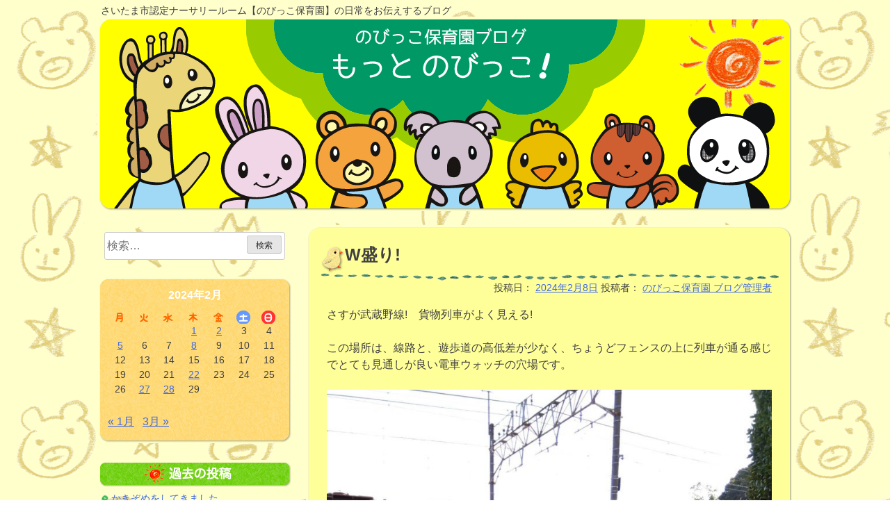

--- FILE ---
content_type: text/html; charset=UTF-8
request_url: http://www.nobikko-hoikuen.com/blog/2024/02/08/w%E7%9B%9B%E3%82%8A/
body_size: 7838
content:
<!DOCTYPE html>
<html lang="ja">
<head>
<meta charset="UTF-8">
<meta name="viewport" content="width=device-width, initial-scale=1">
<link rel="profile" href="http://gmpg.org/xfn/11">

<title>W盛り! &#8211; のびっこ保育園ブログ　もっと のびっこ！</title>
<meta name='robots' content='max-image-preview:large' />
<link rel="alternate" type="application/rss+xml" title="のびっこ保育園ブログ　もっと のびっこ！ &raquo; フィード" href="http://www.nobikko-hoikuen.com/blog/feed/" />
<link rel="alternate" type="application/rss+xml" title="のびっこ保育園ブログ　もっと のびっこ！ &raquo; コメントフィード" href="http://www.nobikko-hoikuen.com/blog/comments/feed/" />
<script type="text/javascript">
/* <![CDATA[ */
window._wpemojiSettings = {"baseUrl":"https:\/\/s.w.org\/images\/core\/emoji\/15.0.3\/72x72\/","ext":".png","svgUrl":"https:\/\/s.w.org\/images\/core\/emoji\/15.0.3\/svg\/","svgExt":".svg","source":{"concatemoji":"http:\/\/www.nobikko-hoikuen.com\/blog\/wp-includes\/js\/wp-emoji-release.min.js?ver=6.5.7"}};
/*! This file is auto-generated */
!function(i,n){var o,s,e;function c(e){try{var t={supportTests:e,timestamp:(new Date).valueOf()};sessionStorage.setItem(o,JSON.stringify(t))}catch(e){}}function p(e,t,n){e.clearRect(0,0,e.canvas.width,e.canvas.height),e.fillText(t,0,0);var t=new Uint32Array(e.getImageData(0,0,e.canvas.width,e.canvas.height).data),r=(e.clearRect(0,0,e.canvas.width,e.canvas.height),e.fillText(n,0,0),new Uint32Array(e.getImageData(0,0,e.canvas.width,e.canvas.height).data));return t.every(function(e,t){return e===r[t]})}function u(e,t,n){switch(t){case"flag":return n(e,"\ud83c\udff3\ufe0f\u200d\u26a7\ufe0f","\ud83c\udff3\ufe0f\u200b\u26a7\ufe0f")?!1:!n(e,"\ud83c\uddfa\ud83c\uddf3","\ud83c\uddfa\u200b\ud83c\uddf3")&&!n(e,"\ud83c\udff4\udb40\udc67\udb40\udc62\udb40\udc65\udb40\udc6e\udb40\udc67\udb40\udc7f","\ud83c\udff4\u200b\udb40\udc67\u200b\udb40\udc62\u200b\udb40\udc65\u200b\udb40\udc6e\u200b\udb40\udc67\u200b\udb40\udc7f");case"emoji":return!n(e,"\ud83d\udc26\u200d\u2b1b","\ud83d\udc26\u200b\u2b1b")}return!1}function f(e,t,n){var r="undefined"!=typeof WorkerGlobalScope&&self instanceof WorkerGlobalScope?new OffscreenCanvas(300,150):i.createElement("canvas"),a=r.getContext("2d",{willReadFrequently:!0}),o=(a.textBaseline="top",a.font="600 32px Arial",{});return e.forEach(function(e){o[e]=t(a,e,n)}),o}function t(e){var t=i.createElement("script");t.src=e,t.defer=!0,i.head.appendChild(t)}"undefined"!=typeof Promise&&(o="wpEmojiSettingsSupports",s=["flag","emoji"],n.supports={everything:!0,everythingExceptFlag:!0},e=new Promise(function(e){i.addEventListener("DOMContentLoaded",e,{once:!0})}),new Promise(function(t){var n=function(){try{var e=JSON.parse(sessionStorage.getItem(o));if("object"==typeof e&&"number"==typeof e.timestamp&&(new Date).valueOf()<e.timestamp+604800&&"object"==typeof e.supportTests)return e.supportTests}catch(e){}return null}();if(!n){if("undefined"!=typeof Worker&&"undefined"!=typeof OffscreenCanvas&&"undefined"!=typeof URL&&URL.createObjectURL&&"undefined"!=typeof Blob)try{var e="postMessage("+f.toString()+"("+[JSON.stringify(s),u.toString(),p.toString()].join(",")+"));",r=new Blob([e],{type:"text/javascript"}),a=new Worker(URL.createObjectURL(r),{name:"wpTestEmojiSupports"});return void(a.onmessage=function(e){c(n=e.data),a.terminate(),t(n)})}catch(e){}c(n=f(s,u,p))}t(n)}).then(function(e){for(var t in e)n.supports[t]=e[t],n.supports.everything=n.supports.everything&&n.supports[t],"flag"!==t&&(n.supports.everythingExceptFlag=n.supports.everythingExceptFlag&&n.supports[t]);n.supports.everythingExceptFlag=n.supports.everythingExceptFlag&&!n.supports.flag,n.DOMReady=!1,n.readyCallback=function(){n.DOMReady=!0}}).then(function(){return e}).then(function(){var e;n.supports.everything||(n.readyCallback(),(e=n.source||{}).concatemoji?t(e.concatemoji):e.wpemoji&&e.twemoji&&(t(e.twemoji),t(e.wpemoji)))}))}((window,document),window._wpemojiSettings);
/* ]]> */
</script>
<style id='wp-emoji-styles-inline-css' type='text/css'>

	img.wp-smiley, img.emoji {
		display: inline !important;
		border: none !important;
		box-shadow: none !important;
		height: 1em !important;
		width: 1em !important;
		margin: 0 0.07em !important;
		vertical-align: -0.1em !important;
		background: none !important;
		padding: 0 !important;
	}
</style>
<link rel='stylesheet' id='wp-block-library-css' href='http://www.nobikko-hoikuen.com/blog/wp-includes/css/dist/block-library/style.min.css?ver=6.5.7' type='text/css' media='all' />
<style id='classic-theme-styles-inline-css' type='text/css'>
/*! This file is auto-generated */
.wp-block-button__link{color:#fff;background-color:#32373c;border-radius:9999px;box-shadow:none;text-decoration:none;padding:calc(.667em + 2px) calc(1.333em + 2px);font-size:1.125em}.wp-block-file__button{background:#32373c;color:#fff;text-decoration:none}
</style>
<style id='global-styles-inline-css' type='text/css'>
body{--wp--preset--color--black: #000000;--wp--preset--color--cyan-bluish-gray: #abb8c3;--wp--preset--color--white: #ffffff;--wp--preset--color--pale-pink: #f78da7;--wp--preset--color--vivid-red: #cf2e2e;--wp--preset--color--luminous-vivid-orange: #ff6900;--wp--preset--color--luminous-vivid-amber: #fcb900;--wp--preset--color--light-green-cyan: #7bdcb5;--wp--preset--color--vivid-green-cyan: #00d084;--wp--preset--color--pale-cyan-blue: #8ed1fc;--wp--preset--color--vivid-cyan-blue: #0693e3;--wp--preset--color--vivid-purple: #9b51e0;--wp--preset--gradient--vivid-cyan-blue-to-vivid-purple: linear-gradient(135deg,rgba(6,147,227,1) 0%,rgb(155,81,224) 100%);--wp--preset--gradient--light-green-cyan-to-vivid-green-cyan: linear-gradient(135deg,rgb(122,220,180) 0%,rgb(0,208,130) 100%);--wp--preset--gradient--luminous-vivid-amber-to-luminous-vivid-orange: linear-gradient(135deg,rgba(252,185,0,1) 0%,rgba(255,105,0,1) 100%);--wp--preset--gradient--luminous-vivid-orange-to-vivid-red: linear-gradient(135deg,rgba(255,105,0,1) 0%,rgb(207,46,46) 100%);--wp--preset--gradient--very-light-gray-to-cyan-bluish-gray: linear-gradient(135deg,rgb(238,238,238) 0%,rgb(169,184,195) 100%);--wp--preset--gradient--cool-to-warm-spectrum: linear-gradient(135deg,rgb(74,234,220) 0%,rgb(151,120,209) 20%,rgb(207,42,186) 40%,rgb(238,44,130) 60%,rgb(251,105,98) 80%,rgb(254,248,76) 100%);--wp--preset--gradient--blush-light-purple: linear-gradient(135deg,rgb(255,206,236) 0%,rgb(152,150,240) 100%);--wp--preset--gradient--blush-bordeaux: linear-gradient(135deg,rgb(254,205,165) 0%,rgb(254,45,45) 50%,rgb(107,0,62) 100%);--wp--preset--gradient--luminous-dusk: linear-gradient(135deg,rgb(255,203,112) 0%,rgb(199,81,192) 50%,rgb(65,88,208) 100%);--wp--preset--gradient--pale-ocean: linear-gradient(135deg,rgb(255,245,203) 0%,rgb(182,227,212) 50%,rgb(51,167,181) 100%);--wp--preset--gradient--electric-grass: linear-gradient(135deg,rgb(202,248,128) 0%,rgb(113,206,126) 100%);--wp--preset--gradient--midnight: linear-gradient(135deg,rgb(2,3,129) 0%,rgb(40,116,252) 100%);--wp--preset--font-size--small: 13px;--wp--preset--font-size--medium: 20px;--wp--preset--font-size--large: 36px;--wp--preset--font-size--x-large: 42px;--wp--preset--spacing--20: 0.44rem;--wp--preset--spacing--30: 0.67rem;--wp--preset--spacing--40: 1rem;--wp--preset--spacing--50: 1.5rem;--wp--preset--spacing--60: 2.25rem;--wp--preset--spacing--70: 3.38rem;--wp--preset--spacing--80: 5.06rem;--wp--preset--shadow--natural: 6px 6px 9px rgba(0, 0, 0, 0.2);--wp--preset--shadow--deep: 12px 12px 50px rgba(0, 0, 0, 0.4);--wp--preset--shadow--sharp: 6px 6px 0px rgba(0, 0, 0, 0.2);--wp--preset--shadow--outlined: 6px 6px 0px -3px rgba(255, 255, 255, 1), 6px 6px rgba(0, 0, 0, 1);--wp--preset--shadow--crisp: 6px 6px 0px rgba(0, 0, 0, 1);}:where(.is-layout-flex){gap: 0.5em;}:where(.is-layout-grid){gap: 0.5em;}body .is-layout-flex{display: flex;}body .is-layout-flex{flex-wrap: wrap;align-items: center;}body .is-layout-flex > *{margin: 0;}body .is-layout-grid{display: grid;}body .is-layout-grid > *{margin: 0;}:where(.wp-block-columns.is-layout-flex){gap: 2em;}:where(.wp-block-columns.is-layout-grid){gap: 2em;}:where(.wp-block-post-template.is-layout-flex){gap: 1.25em;}:where(.wp-block-post-template.is-layout-grid){gap: 1.25em;}.has-black-color{color: var(--wp--preset--color--black) !important;}.has-cyan-bluish-gray-color{color: var(--wp--preset--color--cyan-bluish-gray) !important;}.has-white-color{color: var(--wp--preset--color--white) !important;}.has-pale-pink-color{color: var(--wp--preset--color--pale-pink) !important;}.has-vivid-red-color{color: var(--wp--preset--color--vivid-red) !important;}.has-luminous-vivid-orange-color{color: var(--wp--preset--color--luminous-vivid-orange) !important;}.has-luminous-vivid-amber-color{color: var(--wp--preset--color--luminous-vivid-amber) !important;}.has-light-green-cyan-color{color: var(--wp--preset--color--light-green-cyan) !important;}.has-vivid-green-cyan-color{color: var(--wp--preset--color--vivid-green-cyan) !important;}.has-pale-cyan-blue-color{color: var(--wp--preset--color--pale-cyan-blue) !important;}.has-vivid-cyan-blue-color{color: var(--wp--preset--color--vivid-cyan-blue) !important;}.has-vivid-purple-color{color: var(--wp--preset--color--vivid-purple) !important;}.has-black-background-color{background-color: var(--wp--preset--color--black) !important;}.has-cyan-bluish-gray-background-color{background-color: var(--wp--preset--color--cyan-bluish-gray) !important;}.has-white-background-color{background-color: var(--wp--preset--color--white) !important;}.has-pale-pink-background-color{background-color: var(--wp--preset--color--pale-pink) !important;}.has-vivid-red-background-color{background-color: var(--wp--preset--color--vivid-red) !important;}.has-luminous-vivid-orange-background-color{background-color: var(--wp--preset--color--luminous-vivid-orange) !important;}.has-luminous-vivid-amber-background-color{background-color: var(--wp--preset--color--luminous-vivid-amber) !important;}.has-light-green-cyan-background-color{background-color: var(--wp--preset--color--light-green-cyan) !important;}.has-vivid-green-cyan-background-color{background-color: var(--wp--preset--color--vivid-green-cyan) !important;}.has-pale-cyan-blue-background-color{background-color: var(--wp--preset--color--pale-cyan-blue) !important;}.has-vivid-cyan-blue-background-color{background-color: var(--wp--preset--color--vivid-cyan-blue) !important;}.has-vivid-purple-background-color{background-color: var(--wp--preset--color--vivid-purple) !important;}.has-black-border-color{border-color: var(--wp--preset--color--black) !important;}.has-cyan-bluish-gray-border-color{border-color: var(--wp--preset--color--cyan-bluish-gray) !important;}.has-white-border-color{border-color: var(--wp--preset--color--white) !important;}.has-pale-pink-border-color{border-color: var(--wp--preset--color--pale-pink) !important;}.has-vivid-red-border-color{border-color: var(--wp--preset--color--vivid-red) !important;}.has-luminous-vivid-orange-border-color{border-color: var(--wp--preset--color--luminous-vivid-orange) !important;}.has-luminous-vivid-amber-border-color{border-color: var(--wp--preset--color--luminous-vivid-amber) !important;}.has-light-green-cyan-border-color{border-color: var(--wp--preset--color--light-green-cyan) !important;}.has-vivid-green-cyan-border-color{border-color: var(--wp--preset--color--vivid-green-cyan) !important;}.has-pale-cyan-blue-border-color{border-color: var(--wp--preset--color--pale-cyan-blue) !important;}.has-vivid-cyan-blue-border-color{border-color: var(--wp--preset--color--vivid-cyan-blue) !important;}.has-vivid-purple-border-color{border-color: var(--wp--preset--color--vivid-purple) !important;}.has-vivid-cyan-blue-to-vivid-purple-gradient-background{background: var(--wp--preset--gradient--vivid-cyan-blue-to-vivid-purple) !important;}.has-light-green-cyan-to-vivid-green-cyan-gradient-background{background: var(--wp--preset--gradient--light-green-cyan-to-vivid-green-cyan) !important;}.has-luminous-vivid-amber-to-luminous-vivid-orange-gradient-background{background: var(--wp--preset--gradient--luminous-vivid-amber-to-luminous-vivid-orange) !important;}.has-luminous-vivid-orange-to-vivid-red-gradient-background{background: var(--wp--preset--gradient--luminous-vivid-orange-to-vivid-red) !important;}.has-very-light-gray-to-cyan-bluish-gray-gradient-background{background: var(--wp--preset--gradient--very-light-gray-to-cyan-bluish-gray) !important;}.has-cool-to-warm-spectrum-gradient-background{background: var(--wp--preset--gradient--cool-to-warm-spectrum) !important;}.has-blush-light-purple-gradient-background{background: var(--wp--preset--gradient--blush-light-purple) !important;}.has-blush-bordeaux-gradient-background{background: var(--wp--preset--gradient--blush-bordeaux) !important;}.has-luminous-dusk-gradient-background{background: var(--wp--preset--gradient--luminous-dusk) !important;}.has-pale-ocean-gradient-background{background: var(--wp--preset--gradient--pale-ocean) !important;}.has-electric-grass-gradient-background{background: var(--wp--preset--gradient--electric-grass) !important;}.has-midnight-gradient-background{background: var(--wp--preset--gradient--midnight) !important;}.has-small-font-size{font-size: var(--wp--preset--font-size--small) !important;}.has-medium-font-size{font-size: var(--wp--preset--font-size--medium) !important;}.has-large-font-size{font-size: var(--wp--preset--font-size--large) !important;}.has-x-large-font-size{font-size: var(--wp--preset--font-size--x-large) !important;}
.wp-block-navigation a:where(:not(.wp-element-button)){color: inherit;}
:where(.wp-block-post-template.is-layout-flex){gap: 1.25em;}:where(.wp-block-post-template.is-layout-grid){gap: 1.25em;}
:where(.wp-block-columns.is-layout-flex){gap: 2em;}:where(.wp-block-columns.is-layout-grid){gap: 2em;}
.wp-block-pullquote{font-size: 1.5em;line-height: 1.6;}
</style>
<link rel='stylesheet' id='underscores-style-css' href='http://www.nobikko-hoikuen.com/blog/wp-content/themes/nobin_underscores_child/style.css?ver=6.5.7' type='text/css' media='all' />
<link rel="https://api.w.org/" href="http://www.nobikko-hoikuen.com/blog/wp-json/" /><link rel="alternate" type="application/json" href="http://www.nobikko-hoikuen.com/blog/wp-json/wp/v2/posts/9614" /><link rel="EditURI" type="application/rsd+xml" title="RSD" href="http://www.nobikko-hoikuen.com/blog/xmlrpc.php?rsd" />
<meta name="generator" content="WordPress 6.5.7" />
<link rel="canonical" href="http://www.nobikko-hoikuen.com/blog/2024/02/08/w%e7%9b%9b%e3%82%8a/" />
<link rel='shortlink' href='http://www.nobikko-hoikuen.com/blog/?p=9614' />
<link rel="alternate" type="application/json+oembed" href="http://www.nobikko-hoikuen.com/blog/wp-json/oembed/1.0/embed?url=http%3A%2F%2Fwww.nobikko-hoikuen.com%2Fblog%2F2024%2F02%2F08%2Fw%25e7%259b%259b%25e3%2582%258a%2F" />
<link rel="alternate" type="text/xml+oembed" href="http://www.nobikko-hoikuen.com/blog/wp-json/oembed/1.0/embed?url=http%3A%2F%2Fwww.nobikko-hoikuen.com%2Fblog%2F2024%2F02%2F08%2Fw%25e7%259b%259b%25e3%2582%258a%2F&#038;format=xml" />
</head>

<body class="post-template-default single single-post postid-9614 single-format-standard group-blog">
<div id="page" class="site">
	<a class="skip-link screen-reader-text" href="#content">Skip to content</a>

	<header id="masthead" class="site-header" role="banner">
		<div class="site-branding">
							<p class="site-title"><a href="http://www.nobikko-hoikuen.com/blog/" rel="home">のびっこ保育園ブログ　もっと のびっこ！</a></p>
							<p class="site-description">さいたま市認定ナーサリールーム【のびっこ保育園】の日常をお伝えするブログ</p>
					</div><!-- .site-branding -->

		<nav id="site-navigation" class="main-navigation" role="navigation">
			<button class="menu-toggle" aria-controls="primary-menu" aria-expanded="false">Primary Menu</button>
			<div id="primary-menu" class="menu"><ul>
<li class="page_item page-item-2"><a href="http://www.nobikko-hoikuen.com/blog/sample-page/">サンプルページ</a></li>
</ul></div>
		</nav><!-- #site-navigation -->
	</header><!-- #masthead -->

	<div id="content" class="site-content">

	<div id="primary" class="content-area">
		<main id="main" class="site-main" role="main">

		
<article id="post-9614" class="post-9614 post type-post status-publish format-standard hentry category-1">
	<header class="entry-header">
		<h1 class="entry-title">W盛り!</h1>		<div class="entry-meta">
			<span class="posted-on">投稿日： <a href="http://www.nobikko-hoikuen.com/blog/2024/02/08/w%e7%9b%9b%e3%82%8a/" rel="bookmark"><time class="entry-date published updated" datetime="2024-02-08T18:12:14+09:00">2024年2月8日</time></a></span><span class="byline"> 投稿者： <span class="author vcard"><a class="url fn n" href="http://www.nobikko-hoikuen.com/blog/author/nobi_n_writer/">のびっこ保育園 ブログ管理者</a></span></span>		</div><!-- .entry-meta -->
			</header><!-- .entry-header -->

	<div class="entry-content">
		
<p>さすが武蔵野線!　貨物列車がよく見える!</p>



<p>この場所は、線路と、遊歩道の高低差が少なく、ちょうどフェンスの上に列車が通る感じでとても見通しが良い電車ウォッチの穴場です。</p>



<figure class="wp-block-image size-large"><img fetchpriority="high" decoding="async" width="768" height="1024" src="http://www.nobikko-hoikuen.com/blog/wp-content/uploads/2024/02/1707377475207-768x1024.jpg" alt="" class="wp-image-9615" srcset="http://www.nobikko-hoikuen.com/blog/wp-content/uploads/2024/02/1707377475207-768x1024.jpg 768w, http://www.nobikko-hoikuen.com/blog/wp-content/uploads/2024/02/1707377475207-225x300.jpg 225w, http://www.nobikko-hoikuen.com/blog/wp-content/uploads/2024/02/1707377475207.jpg 1108w" sizes="(max-width: 768px) 100vw, 768px" /></figure>



<p>おやつ後の散歩で、金太郎と桃太郎、人気貨物列車両方見えて大興奮でした。</p>



<p>いつも思うのですが、浦島太郎はダメですかね･･･。荷物のふたを開けちゃいそうだからダメですかね。</p>
	</div><!-- .entry-content -->

	<footer class="entry-footer">
		<span class="cat-links">カテゴリー： <a href="http://www.nobikko-hoikuen.com/blog/category/%e6%9c%aa%e5%88%86%e9%a1%9e/" rel="category tag">未分類</a></span>	</footer><!-- .entry-footer -->
</article><!-- #post-## -->

	<nav class="navigation post-navigation" aria-label="投稿">
		<h2 class="screen-reader-text">投稿ナビゲーション</h2>
		<div class="nav-links"><div class="nav-previous"><a href="http://www.nobikko-hoikuen.com/blog/2024/02/08/%e9%9d%92%e7%a9%ba%e3%81%ab%ef%bd%a5%ef%bd%a5%ef%bd%a5/" rel="prev">青空に･･･</a></div><div class="nav-next"><a href="http://www.nobikko-hoikuen.com/blog/2024/02/22/%e3%83%8a%e3%83%bc%e3%82%b5%e3%83%aa%e3%83%bc%e3%83%bb%e3%83%aa%e3%82%b5%e3%82%a4%e3%82%bf%e3%83%ab/" rel="next">ナーサリー・リサイタル</a></div></div>
	</nav>
		</main><!-- #main -->
	</div><!-- #primary -->


<aside id="secondary" class="widget-area" role="complementary">
	<section id="search-2" class="widget widget_search"><form role="search" method="get" class="search-form" action="http://www.nobikko-hoikuen.com/blog/">
				<label>
					<span class="screen-reader-text">検索:</span>
					<input type="search" class="search-field" placeholder="検索&hellip;" value="" name="s" />
				</label>
				<input type="submit" class="search-submit" value="検索" />
			</form></section><section id="calendar-2" class="widget widget_calendar"><div id="calendar_wrap" class="calendar_wrap"><table id="wp-calendar" class="wp-calendar-table">
	<caption>2024年2月</caption>
	<thead>
	<tr>
		<th scope="col" title="月曜日">月</th>
		<th scope="col" title="火曜日">火</th>
		<th scope="col" title="水曜日">水</th>
		<th scope="col" title="木曜日">木</th>
		<th scope="col" title="金曜日">金</th>
		<th scope="col" title="土曜日">土</th>
		<th scope="col" title="日曜日">日</th>
	</tr>
	</thead>
	<tbody>
	<tr>
		<td colspan="3" class="pad">&nbsp;</td><td><a href="http://www.nobikko-hoikuen.com/blog/2024/02/01/" aria-label="2024年2月1日 に投稿を公開">1</a></td><td><a href="http://www.nobikko-hoikuen.com/blog/2024/02/02/" aria-label="2024年2月2日 に投稿を公開">2</a></td><td>3</td><td>4</td>
	</tr>
	<tr>
		<td><a href="http://www.nobikko-hoikuen.com/blog/2024/02/05/" aria-label="2024年2月5日 に投稿を公開">5</a></td><td>6</td><td>7</td><td><a href="http://www.nobikko-hoikuen.com/blog/2024/02/08/" aria-label="2024年2月8日 に投稿を公開">8</a></td><td>9</td><td>10</td><td>11</td>
	</tr>
	<tr>
		<td>12</td><td>13</td><td>14</td><td>15</td><td>16</td><td>17</td><td>18</td>
	</tr>
	<tr>
		<td>19</td><td>20</td><td>21</td><td><a href="http://www.nobikko-hoikuen.com/blog/2024/02/22/" aria-label="2024年2月22日 に投稿を公開">22</a></td><td>23</td><td>24</td><td>25</td>
	</tr>
	<tr>
		<td>26</td><td><a href="http://www.nobikko-hoikuen.com/blog/2024/02/27/" aria-label="2024年2月27日 に投稿を公開">27</a></td><td><a href="http://www.nobikko-hoikuen.com/blog/2024/02/28/" aria-label="2024年2月28日 に投稿を公開">28</a></td><td>29</td>
		<td class="pad" colspan="3">&nbsp;</td>
	</tr>
	</tbody>
	</table><nav aria-label="前と次の月" class="wp-calendar-nav">
		<span class="wp-calendar-nav-prev"><a href="http://www.nobikko-hoikuen.com/blog/2024/01/">&laquo; 1月</a></span>
		<span class="pad">&nbsp;</span>
		<span class="wp-calendar-nav-next"><a href="http://www.nobikko-hoikuen.com/blog/2024/03/">3月 &raquo;</a></span>
	</nav></div></section>
		<section id="recent-posts-2" class="widget widget_recent_entries">
		<h2 class="widget-title">最近の投稿</h2>
		<ul>
											<li>
					<a href="http://www.nobikko-hoikuen.com/blog/2026/01/13/%e3%81%8b%e3%81%8d%e3%81%9e%e3%82%81%e3%82%92%e3%81%97%e3%81%a6%e3%81%8d%e3%81%be%e3%81%97%e3%81%9f%e3%80%82/">かきぞめをしてきました。</a>
									</li>
											<li>
					<a href="http://www.nobikko-hoikuen.com/blog/2026/01/13/%e3%81%b1%e3%82%93%e3%81%a0%e3%81%90%e3%81%bf/">ぱんだぐみのスイミング</a>
									</li>
											<li>
					<a href="http://www.nobikko-hoikuen.com/blog/2026/01/13/%e4%ba%88%e7%bf%92/">予習</a>
									</li>
											<li>
					<a href="http://www.nobikko-hoikuen.com/blog/2026/01/13/%e6%b8%a9%e3%82%81%e3%82%8b%e3%80%81%e3%81%bb%e3%81%90%e3%81%99/">温める、ほぐす。</a>
									</li>
											<li>
					<a href="http://www.nobikko-hoikuen.com/blog/2026/01/05/%e3%83%87%e3%83%ab%e3%83%96%e3%83%ad%e3%81%a7%e9%81%8a%e3%81%b6%e3%81%8d%e3%82%8a%e3%82%93%e7%b5%84%e3%81%95%e3%82%93/">デルブロで遊ぶきりん組さん</a>
									</li>
					</ul>

		</section><section id="archives-2" class="widget widget_archive"><h2 class="widget-title">アーカイブ</h2>
			<ul>
					<li><a href='http://www.nobikko-hoikuen.com/blog/2026/01/'>2026年1月</a></li>
	<li><a href='http://www.nobikko-hoikuen.com/blog/2025/12/'>2025年12月</a></li>
	<li><a href='http://www.nobikko-hoikuen.com/blog/2025/11/'>2025年11月</a></li>
	<li><a href='http://www.nobikko-hoikuen.com/blog/2025/10/'>2025年10月</a></li>
	<li><a href='http://www.nobikko-hoikuen.com/blog/2025/09/'>2025年9月</a></li>
	<li><a href='http://www.nobikko-hoikuen.com/blog/2025/08/'>2025年8月</a></li>
	<li><a href='http://www.nobikko-hoikuen.com/blog/2025/07/'>2025年7月</a></li>
	<li><a href='http://www.nobikko-hoikuen.com/blog/2025/06/'>2025年6月</a></li>
	<li><a href='http://www.nobikko-hoikuen.com/blog/2025/05/'>2025年5月</a></li>
	<li><a href='http://www.nobikko-hoikuen.com/blog/2025/04/'>2025年4月</a></li>
	<li><a href='http://www.nobikko-hoikuen.com/blog/2025/03/'>2025年3月</a></li>
	<li><a href='http://www.nobikko-hoikuen.com/blog/2025/02/'>2025年2月</a></li>
	<li><a href='http://www.nobikko-hoikuen.com/blog/2025/01/'>2025年1月</a></li>
	<li><a href='http://www.nobikko-hoikuen.com/blog/2024/12/'>2024年12月</a></li>
	<li><a href='http://www.nobikko-hoikuen.com/blog/2024/11/'>2024年11月</a></li>
	<li><a href='http://www.nobikko-hoikuen.com/blog/2024/10/'>2024年10月</a></li>
	<li><a href='http://www.nobikko-hoikuen.com/blog/2024/09/'>2024年9月</a></li>
	<li><a href='http://www.nobikko-hoikuen.com/blog/2024/08/'>2024年8月</a></li>
	<li><a href='http://www.nobikko-hoikuen.com/blog/2024/07/'>2024年7月</a></li>
	<li><a href='http://www.nobikko-hoikuen.com/blog/2024/06/'>2024年6月</a></li>
	<li><a href='http://www.nobikko-hoikuen.com/blog/2024/05/'>2024年5月</a></li>
	<li><a href='http://www.nobikko-hoikuen.com/blog/2024/04/'>2024年4月</a></li>
	<li><a href='http://www.nobikko-hoikuen.com/blog/2024/03/'>2024年3月</a></li>
	<li><a href='http://www.nobikko-hoikuen.com/blog/2024/02/'>2024年2月</a></li>
	<li><a href='http://www.nobikko-hoikuen.com/blog/2024/01/'>2024年1月</a></li>
	<li><a href='http://www.nobikko-hoikuen.com/blog/2023/12/'>2023年12月</a></li>
	<li><a href='http://www.nobikko-hoikuen.com/blog/2023/11/'>2023年11月</a></li>
	<li><a href='http://www.nobikko-hoikuen.com/blog/2023/10/'>2023年10月</a></li>
	<li><a href='http://www.nobikko-hoikuen.com/blog/2023/09/'>2023年9月</a></li>
	<li><a href='http://www.nobikko-hoikuen.com/blog/2023/08/'>2023年8月</a></li>
	<li><a href='http://www.nobikko-hoikuen.com/blog/2023/07/'>2023年7月</a></li>
	<li><a href='http://www.nobikko-hoikuen.com/blog/2023/06/'>2023年6月</a></li>
	<li><a href='http://www.nobikko-hoikuen.com/blog/2023/05/'>2023年5月</a></li>
	<li><a href='http://www.nobikko-hoikuen.com/blog/2023/04/'>2023年4月</a></li>
	<li><a href='http://www.nobikko-hoikuen.com/blog/2023/03/'>2023年3月</a></li>
	<li><a href='http://www.nobikko-hoikuen.com/blog/2023/02/'>2023年2月</a></li>
	<li><a href='http://www.nobikko-hoikuen.com/blog/2023/01/'>2023年1月</a></li>
	<li><a href='http://www.nobikko-hoikuen.com/blog/2022/12/'>2022年12月</a></li>
	<li><a href='http://www.nobikko-hoikuen.com/blog/2022/11/'>2022年11月</a></li>
	<li><a href='http://www.nobikko-hoikuen.com/blog/2022/10/'>2022年10月</a></li>
	<li><a href='http://www.nobikko-hoikuen.com/blog/2022/09/'>2022年9月</a></li>
	<li><a href='http://www.nobikko-hoikuen.com/blog/2022/08/'>2022年8月</a></li>
	<li><a href='http://www.nobikko-hoikuen.com/blog/2022/07/'>2022年7月</a></li>
	<li><a href='http://www.nobikko-hoikuen.com/blog/2022/06/'>2022年6月</a></li>
	<li><a href='http://www.nobikko-hoikuen.com/blog/2022/05/'>2022年5月</a></li>
	<li><a href='http://www.nobikko-hoikuen.com/blog/2022/04/'>2022年4月</a></li>
	<li><a href='http://www.nobikko-hoikuen.com/blog/2022/03/'>2022年3月</a></li>
	<li><a href='http://www.nobikko-hoikuen.com/blog/2022/02/'>2022年2月</a></li>
	<li><a href='http://www.nobikko-hoikuen.com/blog/2021/07/'>2021年7月</a></li>
	<li><a href='http://www.nobikko-hoikuen.com/blog/2021/06/'>2021年6月</a></li>
	<li><a href='http://www.nobikko-hoikuen.com/blog/2021/05/'>2021年5月</a></li>
	<li><a href='http://www.nobikko-hoikuen.com/blog/2021/04/'>2021年4月</a></li>
	<li><a href='http://www.nobikko-hoikuen.com/blog/2021/03/'>2021年3月</a></li>
	<li><a href='http://www.nobikko-hoikuen.com/blog/2021/02/'>2021年2月</a></li>
	<li><a href='http://www.nobikko-hoikuen.com/blog/2021/01/'>2021年1月</a></li>
	<li><a href='http://www.nobikko-hoikuen.com/blog/2020/12/'>2020年12月</a></li>
	<li><a href='http://www.nobikko-hoikuen.com/blog/2020/11/'>2020年11月</a></li>
	<li><a href='http://www.nobikko-hoikuen.com/blog/2020/10/'>2020年10月</a></li>
	<li><a href='http://www.nobikko-hoikuen.com/blog/2020/09/'>2020年9月</a></li>
	<li><a href='http://www.nobikko-hoikuen.com/blog/2020/08/'>2020年8月</a></li>
	<li><a href='http://www.nobikko-hoikuen.com/blog/2020/07/'>2020年7月</a></li>
	<li><a href='http://www.nobikko-hoikuen.com/blog/2020/06/'>2020年6月</a></li>
	<li><a href='http://www.nobikko-hoikuen.com/blog/2020/04/'>2020年4月</a></li>
	<li><a href='http://www.nobikko-hoikuen.com/blog/2020/03/'>2020年3月</a></li>
	<li><a href='http://www.nobikko-hoikuen.com/blog/2020/02/'>2020年2月</a></li>
	<li><a href='http://www.nobikko-hoikuen.com/blog/2020/01/'>2020年1月</a></li>
	<li><a href='http://www.nobikko-hoikuen.com/blog/2019/12/'>2019年12月</a></li>
	<li><a href='http://www.nobikko-hoikuen.com/blog/2019/11/'>2019年11月</a></li>
	<li><a href='http://www.nobikko-hoikuen.com/blog/2019/10/'>2019年10月</a></li>
	<li><a href='http://www.nobikko-hoikuen.com/blog/2019/09/'>2019年9月</a></li>
	<li><a href='http://www.nobikko-hoikuen.com/blog/2019/08/'>2019年8月</a></li>
	<li><a href='http://www.nobikko-hoikuen.com/blog/2019/07/'>2019年7月</a></li>
	<li><a href='http://www.nobikko-hoikuen.com/blog/2019/06/'>2019年6月</a></li>
	<li><a href='http://www.nobikko-hoikuen.com/blog/2019/05/'>2019年5月</a></li>
	<li><a href='http://www.nobikko-hoikuen.com/blog/2019/04/'>2019年4月</a></li>
	<li><a href='http://www.nobikko-hoikuen.com/blog/2019/03/'>2019年3月</a></li>
	<li><a href='http://www.nobikko-hoikuen.com/blog/2019/02/'>2019年2月</a></li>
	<li><a href='http://www.nobikko-hoikuen.com/blog/2019/01/'>2019年1月</a></li>
	<li><a href='http://www.nobikko-hoikuen.com/blog/2018/12/'>2018年12月</a></li>
	<li><a href='http://www.nobikko-hoikuen.com/blog/2018/11/'>2018年11月</a></li>
	<li><a href='http://www.nobikko-hoikuen.com/blog/2018/10/'>2018年10月</a></li>
	<li><a href='http://www.nobikko-hoikuen.com/blog/2018/09/'>2018年9月</a></li>
	<li><a href='http://www.nobikko-hoikuen.com/blog/2018/08/'>2018年8月</a></li>
	<li><a href='http://www.nobikko-hoikuen.com/blog/2018/07/'>2018年7月</a></li>
	<li><a href='http://www.nobikko-hoikuen.com/blog/2018/06/'>2018年6月</a></li>
	<li><a href='http://www.nobikko-hoikuen.com/blog/2018/05/'>2018年5月</a></li>
	<li><a href='http://www.nobikko-hoikuen.com/blog/2018/04/'>2018年4月</a></li>
	<li><a href='http://www.nobikko-hoikuen.com/blog/2018/03/'>2018年3月</a></li>
	<li><a href='http://www.nobikko-hoikuen.com/blog/2018/02/'>2018年2月</a></li>
	<li><a href='http://www.nobikko-hoikuen.com/blog/2018/01/'>2018年1月</a></li>
	<li><a href='http://www.nobikko-hoikuen.com/blog/2017/12/'>2017年12月</a></li>
	<li><a href='http://www.nobikko-hoikuen.com/blog/2017/11/'>2017年11月</a></li>
	<li><a href='http://www.nobikko-hoikuen.com/blog/2017/10/'>2017年10月</a></li>
	<li><a href='http://www.nobikko-hoikuen.com/blog/2017/09/'>2017年9月</a></li>
	<li><a href='http://www.nobikko-hoikuen.com/blog/2017/08/'>2017年8月</a></li>
	<li><a href='http://www.nobikko-hoikuen.com/blog/2017/07/'>2017年7月</a></li>
	<li><a href='http://www.nobikko-hoikuen.com/blog/2017/06/'>2017年6月</a></li>
	<li><a href='http://www.nobikko-hoikuen.com/blog/2017/05/'>2017年5月</a></li>
	<li><a href='http://www.nobikko-hoikuen.com/blog/2017/04/'>2017年4月</a></li>
	<li><a href='http://www.nobikko-hoikuen.com/blog/2017/02/'>2017年2月</a></li>
	<li><a href='http://www.nobikko-hoikuen.com/blog/2017/01/'>2017年1月</a></li>
	<li><a href='http://www.nobikko-hoikuen.com/blog/2016/12/'>2016年12月</a></li>
	<li><a href='http://www.nobikko-hoikuen.com/blog/2016/11/'>2016年11月</a></li>
	<li><a href='http://www.nobikko-hoikuen.com/blog/2016/10/'>2016年10月</a></li>
	<li><a href='http://www.nobikko-hoikuen.com/blog/2016/09/'>2016年9月</a></li>
	<li><a href='http://www.nobikko-hoikuen.com/blog/2016/08/'>2016年8月</a></li>
	<li><a href='http://www.nobikko-hoikuen.com/blog/2016/07/'>2016年7月</a></li>
	<li><a href='http://www.nobikko-hoikuen.com/blog/2016/06/'>2016年6月</a></li>
	<li><a href='http://www.nobikko-hoikuen.com/blog/2016/05/'>2016年5月</a></li>
	<li><a href='http://www.nobikko-hoikuen.com/blog/2016/04/'>2016年4月</a></li>
	<li><a href='http://www.nobikko-hoikuen.com/blog/2016/03/'>2016年3月</a></li>
	<li><a href='http://www.nobikko-hoikuen.com/blog/2016/02/'>2016年2月</a></li>
	<li><a href='http://www.nobikko-hoikuen.com/blog/2016/01/'>2016年1月</a></li>
	<li><a href='http://www.nobikko-hoikuen.com/blog/2015/12/'>2015年12月</a></li>
	<li><a href='http://www.nobikko-hoikuen.com/blog/2015/11/'>2015年11月</a></li>
	<li><a href='http://www.nobikko-hoikuen.com/blog/2015/10/'>2015年10月</a></li>
	<li><a href='http://www.nobikko-hoikuen.com/blog/2015/09/'>2015年9月</a></li>
	<li><a href='http://www.nobikko-hoikuen.com/blog/2015/08/'>2015年8月</a></li>
	<li><a href='http://www.nobikko-hoikuen.com/blog/2015/07/'>2015年7月</a></li>
	<li><a href='http://www.nobikko-hoikuen.com/blog/2015/06/'>2015年6月</a></li>
	<li><a href='http://www.nobikko-hoikuen.com/blog/2015/05/'>2015年5月</a></li>
	<li><a href='http://www.nobikko-hoikuen.com/blog/2015/04/'>2015年4月</a></li>
	<li><a href='http://www.nobikko-hoikuen.com/blog/2015/03/'>2015年3月</a></li>
	<li><a href='http://www.nobikko-hoikuen.com/blog/2015/02/'>2015年2月</a></li>
	<li><a href='http://www.nobikko-hoikuen.com/blog/2015/01/'>2015年1月</a></li>
	<li><a href='http://www.nobikko-hoikuen.com/blog/2014/12/'>2014年12月</a></li>
	<li><a href='http://www.nobikko-hoikuen.com/blog/2014/11/'>2014年11月</a></li>
	<li><a href='http://www.nobikko-hoikuen.com/blog/2014/10/'>2014年10月</a></li>
	<li><a href='http://www.nobikko-hoikuen.com/blog/2014/09/'>2014年9月</a></li>
	<li><a href='http://www.nobikko-hoikuen.com/blog/2014/08/'>2014年8月</a></li>
	<li><a href='http://www.nobikko-hoikuen.com/blog/2014/07/'>2014年7月</a></li>
	<li><a href='http://www.nobikko-hoikuen.com/blog/2014/06/'>2014年6月</a></li>
	<li><a href='http://www.nobikko-hoikuen.com/blog/2014/05/'>2014年5月</a></li>
	<li><a href='http://www.nobikko-hoikuen.com/blog/2014/04/'>2014年4月</a></li>
			</ul>

			</section><section id="categories-2" class="widget widget_categories"><h2 class="widget-title">カテゴリー</h2>
			<ul>
					<li class="cat-item cat-item-5"><a href="http://www.nobikko-hoikuen.com/blog/category/%e3%81%ae%e3%81%b3%e3%81%a3%e3%81%93%e3%81%ae%e6%97%a5%e5%b8%b8%e5%9c%92%e5%a4%96%e7%b7%a8/">のびっこの日常(園外編)</a>
</li>
	<li class="cat-item cat-item-3"><a href="http://www.nobikko-hoikuen.com/blog/category/%e3%81%ae%e3%81%b3%e3%81%a3%e3%81%93%e3%81%ae%e6%97%a5%e5%b8%b8%ef%bc%88%e5%9c%92%e5%86%85%e7%b7%a8%ef%bc%89/">のびっこの日常（園内編）</a>
</li>
	<li class="cat-item cat-item-2"><a href="http://www.nobikko-hoikuen.com/blog/category/%e3%81%ae%e3%81%b3%e3%81%a3%e3%81%93%e3%81%ae%e6%97%a5%e5%b8%b8%ef%bc%88%e5%b1%8b%e5%a4%96%e7%b7%a8%ef%bc%89/">のびっこの日常（屋外編）</a>
</li>
	<li class="cat-item cat-item-4"><a href="http://www.nobikko-hoikuen.com/blog/category/%e3%81%ae%e3%81%b3%e3%81%a3%e3%81%93%e3%82%a4%e3%83%99%e3%83%b3%e3%83%88/">のびっこイベント</a>
</li>
	<li class="cat-item cat-item-1"><a href="http://www.nobikko-hoikuen.com/blog/category/%e6%9c%aa%e5%88%86%e9%a1%9e/">未分類</a>
</li>
			</ul>

			</section></aside><!-- #secondary -->
﻿
	</div><!-- #content -->

	<footer id="colophon" class="site-footer" role="contentinfo">
		<div class="site-info">
			<p>〒336-0926　さいたま市緑区東浦和2-65-2　<a href="http://www.nobikko-hoikuen.com/">さいたま市認定「のびっこ保育園 ナーサリールーム」</a></p>
		</div><!-- .site-info -->
	</footer><!-- #colophon -->
</div><!-- #page -->

<script type="text/javascript" src="http://www.nobikko-hoikuen.com/blog/wp-content/themes/underscores/js/navigation.js?ver=20151215" id="underscores-navigation-js"></script>
<script type="text/javascript" src="http://www.nobikko-hoikuen.com/blog/wp-content/themes/underscores/js/skip-link-focus-fix.js?ver=20151215" id="underscores-skip-link-focus-fix-js"></script>

</body>
</html>


--- FILE ---
content_type: text/css
request_url: http://www.nobikko-hoikuen.com/blog/wp-content/themes/nobin_underscores_child/style.css?ver=6.5.7
body_size: 1223
content:
/*
Template: underscores
Theme Name: nobin_underscores_child
*/


@import url('../underscores/style.css');


#page {
	width: 100%;
	background: url(images/blog_bg.png) left top repeat;
}

/*header*/

#masthead .site-branding {
	width: 1000px;
	height: 324px;
	position: relative;
	margin: 0 auto;
}

#masthead .site-branding .site-title {
	width: 1000px;
	height: 280px;
	position: absolute;
	top: 24px;
	left: 0;
	background: url(images/blog_header.png) left top no-repeat;
	margin: 0;
	padding: 0;
}

#masthead .site-branding .site-title a {
	display: block;
	width: 1000px;
	height: 280px;
	text-indent: -9999px;
}

#masthead .site-branding .site-description {
	width: 995px;
	position: absolute;
	top: 5px;
	left: 5px;
	font-size: 14px;
	margin: 0;
	padding: 0;
}

#site-navigation {
	display: none;
}

/*content*/

#content {
	width: 1000px;
	margin: 0 auto;
}

#content #primary {
	width: 700px;
	float: right;
}

#content #secondary {
	width: 280px;
	float: left;
}

/*primary*/

.page-header {
	width: 700px;
	height: 100px;
	margin: 0;
	padding: 20px;
	color: #FFF;
	background: url(images/blog_page_header_bg.gif) left top no-repeat;
}

.page-header h1 {
	font-size: 24px;
	margin: 0;
	padding: 0;
}

.entry-header {
	margin: 0;
	width: 700px;
	background: url(images/blog_entry_header.png) left top no-repeat;
	padding: 20px 20px 0;
}

.entry-content {
	margin: 0;
	width: 700px;
	background: url(images/blog_entry_content.png) left top repeat-y;
	padding: 0 30px;
}

.entry-summary {
	margin: 0;
	width: 700px;
	background: url(images/blog_entry_content.png) left top repeat-y;
	padding: 5px 30px;
}

.entry-summary p {
	margin: 0;
	padding: 0;
}

.entry-footer {
	margin: 0;
	width: 700px;
	background: url(images/blog_entry_footer.png) left bottom no-repeat;
	min-height: 20px;
	padding: 0 30px 20px;
}

.entry-title {
	margin: 0;
	width: 660px;
	height: 60px;
	background: url(images/blog_entry_title_bg.gif) left bottom no-repeat;
	font-size: 24px;
	padding: 5px 0 0 36px;
}

.cat-links {
	margin: 0;
	padding: 0;
	font-size: 14px;
}

.entry-meta {
	width: 660px;
	text-align: right;
	padding: 0 10px;
	font-size: 14px;
}

.post-navigation {
	width: 700px;
	height: 80px;
	background: url(images/blog_post_navi_bg.gif) left top no-repeat;
	font-size: 14px;
	padding: 30px 36px; 
}

.posts-navigation {
	width: 700px;
	height: 80px;
	background: url(images/blog_post_navi_bg.gif) left top no-repeat;
	font-size: 14px;
	padding: 30px 36px; 
}

.pict {
	border: 1px solid #CCC;
	padding: 4px;
	background-color: #FFF;
	margin-bottom: 20px;
}

/*secondary*/

#secondary ul {
	list-style-type: none;
	margin: 0;
	padding: 0;
}

#secondary ul li {
	margin: 0;
	padding: 0 0 5px 20px;
	font-size: 14px;
	background: url(images/list_point.png) 4px 3px no-repeat; 
}

#secondary h2.widget-title {
	width: 280px;
	height: 45px;
	margin: 0;
	padding: 0;
	text-indent: -9999px;
}

/*検索*/

#search-2 {
	width: 280px;
	height: 50px;
	position: relative;
}

#search-2 input.search-field {
	width: 260px;
	height: 40px;
	position: absolute;
	top: 10px;
	left: 10px;
}

#search-2 .search-submit {
	position: absolute;
	top: 15px;
	right: 15px;
}

/*カレンダー*/

#calendar-2 {
	width: 280px;
	height: 240px;
	padding: 15px;
	background: url(images/blog_calendar_bg.gif) left top no-repeat;
}

#calendar-2 caption {
	margin: 0;
	padding: 0 0 5px;
	font-weight: bold;
	color: #FFF;
}

#calendar-2 thead {
	width: 250px;
	height: 30px;
}

#calendar-2 thead th {
	text-indent: -9999px;
}

#calendar-2 thead th:nth-of-type(1) {
	background: url(images/blog_calendar_thead_bg01.png) 7px top no-repeat;
}

#calendar-2 thead th:nth-of-type(2) {
	background: url(images/blog_calendar_thead_bg02.png) 7px top no-repeat;
}

#calendar-2 thead th:nth-of-type(3) {
	background: url(images/blog_calendar_thead_bg03.png) 7px top no-repeat;
}

#calendar-2 thead th:nth-of-type(4) {
	background: url(images/blog_calendar_thead_bg04.png) 7px top no-repeat;
}

#calendar-2 thead th:nth-of-type(5) {
	background: url(images/blog_calendar_thead_bg05.png) 7px top no-repeat;
}

#calendar-2 thead th:nth-of-type(6) {
	background: url(images/blog_calendar_thead_bg06.png) 7px top no-repeat;
}

#calendar-2 thead th:nth-of-type(7) {
	background: url(images/blog_calendar_thead_bg07.png) 7px top no-repeat;
}

#calendar-2 tbody {
	font-size: 14px;
	text-align: center;
}

#calendar-2 tfoot {
	font-size: 14px;
}

#calendar-2 tfoot #prev {
	text-align: left;
}

#calendar-2 tfoot #next {
	text-align: right;
}

/*最近の投稿*/

#recent-posts-2 h2.widget-title {
	background: url(images/blog_recent_posts_head_bg.gif) left top no-repeat;
}

/*アーカイブ*/

#archives-2 h2.widget-title {
	background: url(images/blog_archives_head_bg.gif) left top no-repeat;
}

/*カテゴリー*/

#categories-2 h2.widget-title {
	background: url(images/blog_categories_head_bg.gif) left top no-repeat;
}

/*footer*/

#colophon {
	width: 1000px;
	height: 60px;
	margin: 0 auto;
	background: url(images/blog_footer_bg.gif) left bottom no-repeat;
	font-size: 14px;
	text-align: center;
}

#colophon .site-info p {
	margin: 0;
	padding: 30px 0 0;
}
